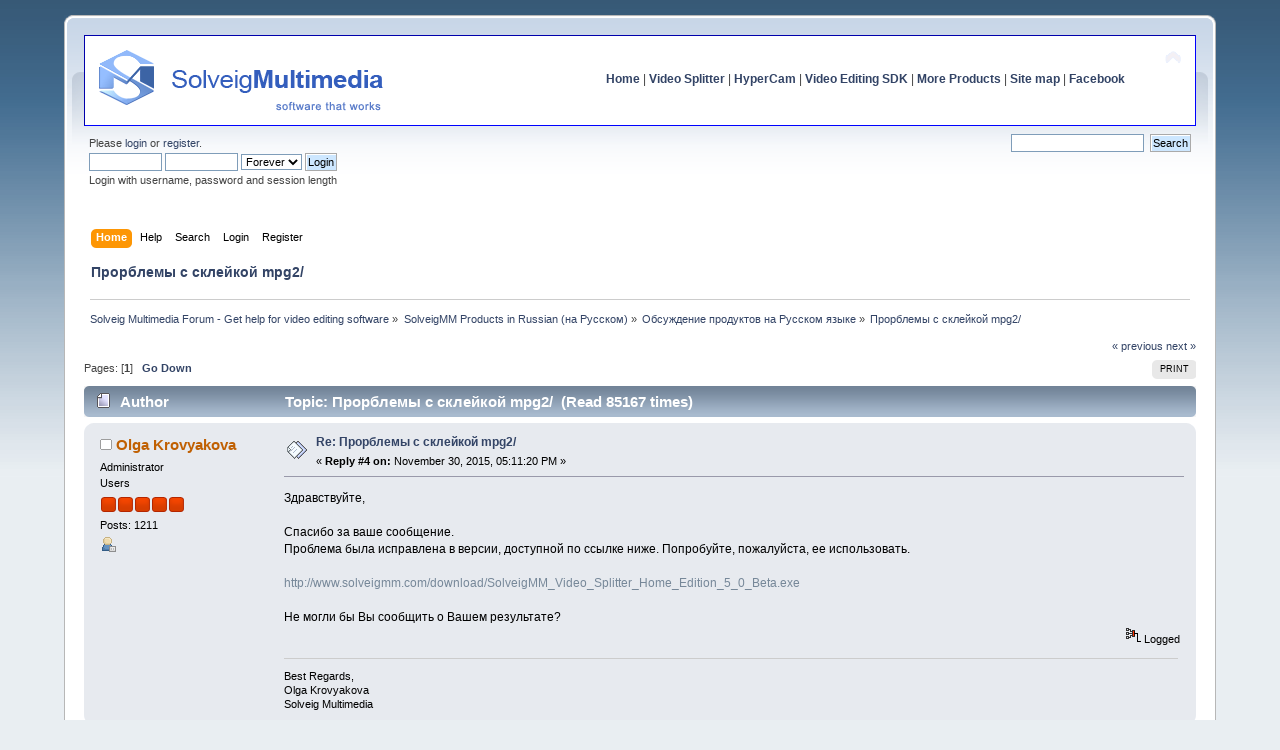

--- FILE ---
content_type: text/html; charset=UTF-8
request_url: https://www.solveigmm.com/forum/obsuzhdenie-produktov-na-russkom-yazyke/prorblemy-s-sklejkoj-mpg2/msg12224/?PHPSESSID=aognpsfjkijfqe5pm9jr6vbcn6
body_size: 7252
content:
<!DOCTYPE html PUBLIC "-//W3C//DTD XHTML 1.0 Transitional//EN" "http://www.w3.org/TR/xhtml1/DTD/xhtml1-transitional.dtd">
<html xmlns="http://www.w3.org/1999/xhtml">
<head>
	<meta http-equiv="Content-Type" content="text/html; charset=UTF-8" /><meta name="description" content="SolveigMM Support: How can we help you today? 🎯 Topic: Прорблемы с склейкой mpg2/. You can read the answer on the website 👉">
	<title>ᐈ Прорблемы с склейкой mpg2/ ➠ SolveigMM Forum</title>
	<meta name="robots" content="noindex" />
	<link rel="canonical" href="https://www.solveigmm.com/forum/obsuzhdenie-produktov-na-russkom-yazyke/prorblemy-s-sklejkoj-mpg2/?PHPSESSID=aognpsfjkijfqe5pm9jr6vbcn6" />
	<link rel="stylesheet" type="text/css" href="https://www.solveigmm.com/forum/Themes/default/css/index.css?rc3.1" />
	<link rel="stylesheet" type="text/css" href="https://www.solveigmm.com/forum/Themes/default/css/print.css?rc3.1" media="print" />
	<link rel="help" href="https://www.solveigmm.com/forum/help/?PHPSESSID=aognpsfjkijfqe5pm9jr6vbcn6" />
	<link rel="search" href="https://www.solveigmm.com/forum/search/?PHPSESSID=aognpsfjkijfqe5pm9jr6vbcn6" />
	<link rel="contents" href="https://www.solveigmm.com/forum/index.php?PHPSESSID=aognpsfjkijfqe5pm9jr6vbcn6" />
	<link rel="alternate" type="application/rss+xml" title="Solveig Multimedia Forum - Get help for video editing software - RSS" href="https://www.solveigmm.com/forum/.xml/?type=rss;PHPSESSID=aognpsfjkijfqe5pm9jr6vbcn6" />
	<link rel="prev" href="https://www.solveigmm.com/forum/obsuzhdenie-produktov-na-russkom-yazyke/prorblemy-s-sklejkoj-mpg2/?prev_next=prev;PHPSESSID=aognpsfjkijfqe5pm9jr6vbcn6" />
	<link rel="next" href="https://www.solveigmm.com/forum/obsuzhdenie-produktov-na-russkom-yazyke/prorblemy-s-sklejkoj-mpg2/?prev_next=next;PHPSESSID=aognpsfjkijfqe5pm9jr6vbcn6" />
	<link rel="index" href="https://www.solveigmm.com/forum/obsuzhdenie-produktov-na-russkom-yazyke/?PHPSESSID=aognpsfjkijfqe5pm9jr6vbcn6" />
	<link rel="stylesheet" type="text/css" href="https://www.solveigmm.com/forum/Themes/default/css/webkit.css" />
	<script type="text/javascript" src="https://www.solveigmm.com/forum/Themes/default/scripts/script.js?rc3.1"></script>
	<script type="text/javascript" src="https://www.solveigmm.com/forum/Themes/default/scripts/theme.js?rc3.1"></script>
	<script type="text/javascript"><!-- // --><![CDATA[
		var smf_theme_url = "https://www.solveigmm.com/forum/Themes/default";
		var smf_default_theme_url = "https://www.solveigmm.com/forum/Themes/default";
		var smf_images_url = "https://www.solveigmm.com/forum/Themes/default/images";
		var smf_scripturl = "https://www.solveigmm.com/forum/index.php?PHPSESSID=aognpsfjkijfqe5pm9jr6vbcn6&amp;";
		var smf_iso_case_folding = false;
		var smf_charset = "UTF-8";
		var ajax_notification_text = "Loading...";
		var ajax_notification_cancel_text = "Cancel";
	// ]]></script><script src="https://platform.twitter.com/widgets.js" async type="text/javascript"></script>
</head>
<body>

	<div id="header"><div class="frame">
		<div id="top_section">
			<div class="forumtitle">
				<a href="https://www.solveigmm.com"><img src="/forum/img/header_text.gif" alt="Solveig Multimedia Forum - Get help for video editing software" /></a>
			</div>
			<img id="upshrink" src="https://www.solveigmm.com/forum/Themes/default/images/upshrink.png" alt="*" title="Shrink or expand the header." style="display: none;" />
			<div id="siteslogan" class="align_right"><a style="font-weight: bold;" href="https://www.solveigmm.com/">Home</a>   |   <a style="font-weight: bold;" href="https://www.solveigmm.com/en/products/video-splitter/">Video Splitter</a>   |   <a style="font-weight: bold;" href="https://www.solveigmm.com/en/products/hypercam/">HyperCam</a>   |   <a style="font-weight: bold;" href="https://www.solveigmm.com/en/products/video-editing-sdk/">Video Editing SDK</a>   |   <a style="font-weight: bold;" href="https://www.solveigmm.com/en/products/comparison/">More Products</a>   |   <a style="font-weight: bold;" href="https://www.solveigmm.com/en/sitemap/">Site map</a>  |   <a style="font-weight: bold;" href="https://www.facebook.com/SolveigMultimedia">Facebook</a></div>
		</div>
		<div id="upper_section" class="middletext">
			<div class="user">
				<script type="text/javascript" src="https://www.solveigmm.com/forum/Themes/default/scripts/sha1.js"></script>
				<form id="guest_form" action="https://www.solveigmm.com/forum/login2/?PHPSESSID=aognpsfjkijfqe5pm9jr6vbcn6" method="post" accept-charset="UTF-8"  onsubmit="hashLoginPassword(this, 'caf49490a2870b8d02dcdc595ed11b33');">
					<div class="info">Please <a href="https://www.solveigmm.com/forum/login/?PHPSESSID=aognpsfjkijfqe5pm9jr6vbcn6">login</a> or <a href="https://www.solveigmm.com/forum/register/?PHPSESSID=aognpsfjkijfqe5pm9jr6vbcn6">register</a>.</div>
					<input type="text" name="user" size="10" class="input_text" />
					<input type="password" name="passwrd" size="10" class="input_password" />
					<select name="cookielength">
						<option value="60">1 Hour</option>
						<option value="1440">1 Day</option>
						<option value="10080">1 Week</option>
						<option value="43200">1 Month</option>
						<option value="-1" selected="selected">Forever</option>
					</select>
					<input type="submit" value="Login" class="button_submit" /><br />
					<div class="info">Login with username, password and session length</div>
					<input type="hidden" name="hash_passwrd" value="" />
				</form>
			</div>
			<div class="news normaltext">
				<form id="search_form" style="margin: 0;" action="https://www.solveigmm.com/forum/search2/?PHPSESSID=aognpsfjkijfqe5pm9jr6vbcn6" method="post" accept-charset="UTF-8">
					<input type="text" name="search" value="" class="input_text" />&nbsp;
					<input type="submit" name="submit" value="Search" class="button_submit" />
					<input type="hidden" name="advanced" value="0" />
					<input type="hidden" name="topic" value="4988" /></form>
			</div>
		</div>
		<br class="clear" />
		<script type="text/javascript"><!-- // --><![CDATA[
			var oMainHeaderToggle = new smc_Toggle({
				bToggleEnabled: true,
				bCurrentlyCollapsed: false,
				aSwappableContainers: [
					'upper_section'
				],
				aSwapImages: [
					{
						sId: 'upshrink',
						srcExpanded: smf_images_url + '/upshrink.png',
						altExpanded: 'Shrink or expand the header.',
						srcCollapsed: smf_images_url + '/upshrink2.png',
						altCollapsed: 'Shrink or expand the header.'
					}
				],
				oThemeOptions: {
					bUseThemeSettings: false,
					sOptionName: 'collapse_header',
					sSessionVar: 'cb485c7596b',
					sSessionId: 'caf49490a2870b8d02dcdc595ed11b33'
				},
				oCookieOptions: {
					bUseCookie: true,
					sCookieName: 'upshrink'
				}
			});
		// ]]></script>
		<div id="main_menu">
			<ul class="dropmenu" id="menu_nav">
				<li id="button_home">
					<a class="active firstlevel" href="https://www.solveigmm.com/forum/index.php?PHPSESSID=aognpsfjkijfqe5pm9jr6vbcn6">
						<span class="last firstlevel">Home</span>
					</a>
				</li>
				<li id="button_help">
					<a class="firstlevel" href="https://www.solveigmm.com/forum/help/?PHPSESSID=aognpsfjkijfqe5pm9jr6vbcn6">
						<span class="firstlevel">Help</span>
					</a>
				</li>
				<li id="button_search">
					<a class="firstlevel" href="https://www.solveigmm.com/forum/search/?PHPSESSID=aognpsfjkijfqe5pm9jr6vbcn6">
						<span class="firstlevel">Search</span>
					</a>
				</li>
				<li id="button_login">
					<a class="firstlevel" href="https://www.solveigmm.com/forum/login/?PHPSESSID=aognpsfjkijfqe5pm9jr6vbcn6">
						<span class="firstlevel">Login</span>
					</a>
				</li>
				<li id="button_register">
					<a class="firstlevel" href="https://www.solveigmm.com/forum/register/?PHPSESSID=aognpsfjkijfqe5pm9jr6vbcn6">
						<span class="last firstlevel">Register</span>
					</a>
				</li>
			</ul>
		</div>
        <h1 class="updated">Прорблемы с склейкой mpg2/</h1>
			<!--br class="clear" /-->
	<div class="navigate_section">
		<ul>
			<li>
				<a href="https://www.solveigmm.com/forum/index.php?PHPSESSID=aognpsfjkijfqe5pm9jr6vbcn6"><span>Solveig Multimedia Forum - Get help for video editing software</span></a> &#187;
			</li>
			<li>
				<a href="https://www.solveigmm.com/forum/index.php?PHPSESSID=aognpsfjkijfqe5pm9jr6vbcn6#c31"><span>SolveigMM Products in Russian (&#1085;&#1072; &#1056;&#1091;&#1089;&#1089;&#1082;&#1086;&#1084;)</span></a> &#187;
			</li>
			<li>
				<a href="https://www.solveigmm.com/forum/obsuzhdenie-produktov-na-russkom-yazyke/?PHPSESSID=aognpsfjkijfqe5pm9jr6vbcn6"><span>&#1054;&#1073;&#1089;&#1091;&#1078;&#1076;&#1077;&#1085;&#1080;&#1077; &#1087;&#1088;&#1086;&#1076;&#1091;&#1082;&#1090;&#1086;&#1074; &#1085;&#1072; &#1056;&#1091;&#1089;&#1089;&#1082;&#1086;&#1084; &#1103;&#1079;&#1099;&#1082;&#1077;</span></a> &#187;
			</li>
			<li class="last">
				<a href="https://www.solveigmm.com/forum/obsuzhdenie-produktov-na-russkom-yazyke/prorblemy-s-sklejkoj-mpg2/?PHPSESSID=aognpsfjkijfqe5pm9jr6vbcn6"><span>Прорблемы с склейкой mpg2/</span></a>
			</li>
		</ul>
	</div>
	</div></div>
	<div id="content_section"><div class="frame">
		<div id="main_content_section">
			<a id="top"></a>
			<a id="msg12327"></a>
			<div class="pagesection">
				<div class="nextlinks"><a href="https://www.solveigmm.com/forum/obsuzhdenie-produktov-na-russkom-yazyke/prorblemy-s-sklejkoj-mpg2/?prev_next=prev;PHPSESSID=aognpsfjkijfqe5pm9jr6vbcn6#new">&laquo; previous</a> <a href="https://www.solveigmm.com/forum/obsuzhdenie-produktov-na-russkom-yazyke/prorblemy-s-sklejkoj-mpg2/?prev_next=next;PHPSESSID=aognpsfjkijfqe5pm9jr6vbcn6#new">next &raquo;</a></div>
		<div class="buttonlist align_right">
			<ul><li><a class="button_strip_print" href="https://www.solveigmm.com/forum/obsuzhdenie-produktov-na-russkom-yazyke/prorblemy-s-sklejkoj-mpg2/?action=printpage;PHPSESSID=aognpsfjkijfqe5pm9jr6vbcn6" rel="new_win nofollow"><span class="last">Print</span></a></li>
			</ul>
		</div>
				<div class="pagelinks align_left">Pages: [<strong>1</strong>]   &nbsp;&nbsp;<a href="#lastPost"><strong>Go Down</strong></a></div>
			</div>
			<div id="forumposts">
				<div class="cat_bar">
					<div class="h2catbgupdated">
						<img src="https://www.solveigmm.com/forum/Themes/default/images/topic/normal_post.gif" align="bottom" alt="" />
						<span id="author">Author</span>
						<span id="top_subject">Topic: Прорблемы с склейкой mpg2/ &nbsp;(Read 85167 times)</span>
					</div>
				</div>
				<form action="https://www.solveigmm.com/forum/obsuzhdenie-produktov-na-russkom-yazyke/prorblemy-s-sklejkoj-mpg2/?action=quickmod2;PHPSESSID=aognpsfjkijfqe5pm9jr6vbcn6" method="post" accept-charset="UTF-8" name="quickModForm" id="quickModForm" style="margin: 0;" onsubmit="return oQuickModify.bInEditMode ? oQuickModify.modifySave('caf49490a2870b8d02dcdc595ed11b33', 'cb485c7596b') : false">
				<div class="windowbg">
					<span class="topslice"><span></span></span>
					<div class="post_wrapper">
						<div class="poster">
							<div class="h3updated">
								<img src="https://www.solveigmm.com/forum/Themes/default/images/useroff.gif" alt="Offline" />
								<a href="https://www.solveigmm.com/forum/profile/?u=21964;PHPSESSID=aognpsfjkijfqe5pm9jr6vbcn6" title="View the profile of Olga Krovyakova">Olga Krovyakova</a>
							</div>
							<ul class="reset smalltext" id="msg_12327_extra_info">
								<li class="membergroup">Administrator</li>
								<li class="postgroup">Users</li>
								<li class="stars"><img src="https://www.solveigmm.com/forum/Themes/default/images/staradmin.gif" alt="*" border="0" /><img src="https://www.solveigmm.com/forum/Themes/default/images/staradmin.gif" alt="*" border="0" /><img src="https://www.solveigmm.com/forum/Themes/default/images/staradmin.gif" alt="*" border="0" /><img src="https://www.solveigmm.com/forum/Themes/default/images/staradmin.gif" alt="*" border="0" /><img src="https://www.solveigmm.com/forum/Themes/default/images/staradmin.gif" alt="*" border="0" /></li>
								<li class="postcount">Posts: 1211</li>
								<li class="profile">
									<ul>
										<li><a href="https://www.solveigmm.com/forum/profile/?u=21964;PHPSESSID=aognpsfjkijfqe5pm9jr6vbcn6"><img src="https://www.solveigmm.com/forum/Themes/default/images/icons/profile_sm.gif" alt="View Profile" title="View Profile" border="0" /></a></li>
									</ul>
								</li>
							</ul>
						</div>
						<div class="postarea">
							<div class="flow_hidden">
								<div class="keyinfo">
									<div class="messageicon">
										<img src="https://www.solveigmm.com/forum/Themes/default/images/post/xx.gif" alt="" border="0" />
									</div>
									<div class="h4updated" id="subject_12327">
										<a href="https://www.solveigmm.com/forum/obsuzhdenie-produktov-na-russkom-yazyke/prorblemy-s-sklejkoj-mpg2/msg12327/?PHPSESSID=aognpsfjkijfqe5pm9jr6vbcn6#msg12327" rel="nofollow">Re: Прорблемы с склейкой mpg2/</a>
									</div>
									<div class="smalltext">&#171; <strong>Reply #4 on:</strong> November 30, 2015, 05:11:20 PM &#187;</div>
									<div id="msg_12327_quick_mod"></div>
								</div>
							</div>
							<div class="post">
								<div class="inner" id="msg_12327">Здравствуйте, <br /><br />Спасибо за ваше сообщение. <br />Проблема была исправлена в версии, доступной по ссылке ниже. Попробуйте, пожалуйста, ее использовать. <br /><br /><a href="http://www.solveigmm.com/download/SolveigMM_Video_Splitter_Home_Edition_5_0_Beta.exe" class="bbc_link new_win" target="_blank">http://www.solveigmm.com/download/SolveigMM_Video_Splitter_Home_Edition_5_0_Beta.exe</a><br /><br />Не могли бы Вы сообщить о Вашем результате?</div>
							</div>
						</div>
						<div class="moderatorbar">
							<div class="smalltext modified" id="modified_12327">
							</div>
							<div class="smalltext reportlinks">
								<img src="https://www.solveigmm.com/forum/Themes/default/images/ip.gif" alt="" border="0" />
								Logged
							</div>
							<div class="signature" id="msg_12327_signature">Best Regards, <br />Olga Krovyakova<br />Solveig Multimedia</div>
						</div>
					</div>
					<span class="botslice"><span></span></span>
				</div>
					<hr class="post_separator" />
					<a id="msg12326"></a>
				<div class="windowbg2">
					<span class="topslice"><span></span></span>
					<div class="post_wrapper">
						<div class="poster">
							<div class="h3updated">
								<img src="https://www.solveigmm.com/forum/Themes/default/images/useroff.gif" alt="Offline" />
								<a href="https://www.solveigmm.com/forum/profile/?u=38273;PHPSESSID=aognpsfjkijfqe5pm9jr6vbcn6" title="View the profile of djgoodwin">djgoodwin</a>
							</div>
							<ul class="reset smalltext" id="msg_12326_extra_info">
								<li class="postgroup">Users</li>
								<li class="stars"><img src="https://www.solveigmm.com/forum/Themes/default/images/star.gif" alt="*" border="0" /></li>
								<li class="postcount">Posts: 4</li>
								<li class="profile">
									<ul>
										<li><a href="https://www.solveigmm.com/forum/profile/?u=38273;PHPSESSID=aognpsfjkijfqe5pm9jr6vbcn6"><img src="https://www.solveigmm.com/forum/Themes/default/images/icons/profile_sm.gif" alt="View Profile" title="View Profile" border="0" /></a></li>
									</ul>
								</li>
							</ul>
						</div>
						<div class="postarea">
							<div class="flow_hidden">
								<div class="keyinfo">
									<div class="messageicon">
										<img src="https://www.solveigmm.com/forum/Themes/default/images/post/xx.gif" alt="" border="0" />
									</div>
									<div class="h4updated" id="subject_12326">
										<a href="https://www.solveigmm.com/forum/obsuzhdenie-produktov-na-russkom-yazyke/prorblemy-s-sklejkoj-mpg2/msg12326/?PHPSESSID=aognpsfjkijfqe5pm9jr6vbcn6#msg12326" rel="nofollow">Re: Прорблемы с склейкой mpg2/</a>
									</div>
									<div class="smalltext">&#171; <strong>Reply #3 on:</strong> November 30, 2015, 03:20:40 AM &#187;</div>
									<div id="msg_12326_quick_mod"></div>
								</div>
							</div>
							<div class="post">
								<div class="inner" id="msg_12326">Добрый день, столкнулся с такой же проблемой - не склеивает мои mpeg2, зависает после рендера первого же куска<br />они у меня получаются из захваченного видео тв тюнером Aver media mce 116 plus<br />В нем железный мпег2 кодер, <br />Скажите, будет ли решена данная проблема ?</div>
							</div>
						</div>
						<div class="moderatorbar">
							<div class="smalltext modified" id="modified_12326">
							</div>
							<div class="smalltext reportlinks">
								<img src="https://www.solveigmm.com/forum/Themes/default/images/ip.gif" alt="" border="0" />
								Logged
							</div>
						</div>
					</div>
					<span class="botslice"><span></span></span>
				</div>
					<hr class="post_separator" />
					<a id="msg12227"></a>
				<div class="windowbg">
					<span class="topslice"><span></span></span>
					<div class="post_wrapper">
						<div class="poster">
							<div class="h3updated">
								<img src="https://www.solveigmm.com/forum/Themes/default/images/useroff.gif" alt="Offline" />
								<a href="https://www.solveigmm.com/forum/profile/?u=20060;PHPSESSID=aognpsfjkijfqe5pm9jr6vbcn6" title="View the profile of Maxim.Sakhankov">Maxim.Sakhankov</a>
							</div>
							<ul class="reset smalltext" id="msg_12227_extra_info">
								<li class="membergroup">Administrator</li>
								<li class="postgroup">Users</li>
								<li class="stars"><img src="https://www.solveigmm.com/forum/Themes/default/images/staradmin.gif" alt="*" border="0" /><img src="https://www.solveigmm.com/forum/Themes/default/images/staradmin.gif" alt="*" border="0" /><img src="https://www.solveigmm.com/forum/Themes/default/images/staradmin.gif" alt="*" border="0" /><img src="https://www.solveigmm.com/forum/Themes/default/images/staradmin.gif" alt="*" border="0" /><img src="https://www.solveigmm.com/forum/Themes/default/images/staradmin.gif" alt="*" border="0" /></li>
								<li class="postcount">Posts: 300</li>
								<li class="profile">
									<ul>
										<li><a href="https://www.solveigmm.com/forum/profile/?u=20060;PHPSESSID=aognpsfjkijfqe5pm9jr6vbcn6"><img src="https://www.solveigmm.com/forum/Themes/default/images/icons/profile_sm.gif" alt="View Profile" title="View Profile" border="0" /></a></li>
									</ul>
								</li>
							</ul>
						</div>
						<div class="postarea">
							<div class="flow_hidden">
								<div class="keyinfo">
									<div class="messageicon">
										<img src="https://www.solveigmm.com/forum/Themes/default/images/post/xx.gif" alt="" border="0" />
									</div>
									<div class="h4updated" id="subject_12227">
										<a href="https://www.solveigmm.com/forum/obsuzhdenie-produktov-na-russkom-yazyke/prorblemy-s-sklejkoj-mpg2/msg12227/?PHPSESSID=aognpsfjkijfqe5pm9jr6vbcn6#msg12227" rel="nofollow">Re: Прорблемы с склейкой mpg2/</a>
									</div>
									<div class="smalltext">&#171; <strong>Reply #2 on:</strong> August 18, 2015, 04:38:56 PM &#187;</div>
									<div id="msg_12227_quick_mod"></div>
								</div>
							</div>
							<div class="post">
								<div class="inner" id="msg_12227">Здравствуйте Art,<br />Спасибо за ваше обращение и файлы.<br /><br />Проблему воспроизвели, когда будет доступно решение, я напишу в этой теме.</div>
							</div>
						</div>
						<div class="moderatorbar">
							<div class="smalltext modified" id="modified_12227">
							</div>
							<div class="smalltext reportlinks">
								<img src="https://www.solveigmm.com/forum/Themes/default/images/ip.gif" alt="" border="0" />
								Logged
							</div>
						</div>
					</div>
					<span class="botslice"><span></span></span>
				</div>
					<hr class="post_separator" />
					<a id="msg12224"></a>
				<div class="windowbg2">
					<span class="topslice"><span></span></span>
					<div class="post_wrapper">
						<div class="poster">
							<div class="h3updated">
								<img src="https://www.solveigmm.com/forum/Themes/default/images/useroff.gif" alt="Offline" />
								<a href="https://www.solveigmm.com/forum/profile/?u=38224;PHPSESSID=aognpsfjkijfqe5pm9jr6vbcn6" title="View the profile of Art">Art</a>
							</div>
							<ul class="reset smalltext" id="msg_12224_extra_info">
								<li class="postgroup">Users</li>
								<li class="stars"><img src="https://www.solveigmm.com/forum/Themes/default/images/star.gif" alt="*" border="0" /></li>
								<li class="postcount">Posts: 1</li>
								<li class="profile">
									<ul>
										<li><a href="https://www.solveigmm.com/forum/profile/?u=38224;PHPSESSID=aognpsfjkijfqe5pm9jr6vbcn6"><img src="https://www.solveigmm.com/forum/Themes/default/images/icons/profile_sm.gif" alt="View Profile" title="View Profile" border="0" /></a></li>
									</ul>
								</li>
							</ul>
						</div>
						<div class="postarea">
							<div class="flow_hidden">
								<div class="keyinfo">
									<div class="messageicon">
										<img src="https://www.solveigmm.com/forum/Themes/default/images/post/xx.gif" alt="" border="0" />
									</div>
									<div class="h4updated" id="subject_12224">
										<a href="https://www.solveigmm.com/forum/obsuzhdenie-produktov-na-russkom-yazyke/prorblemy-s-sklejkoj-mpg2/msg12224/?PHPSESSID=aognpsfjkijfqe5pm9jr6vbcn6#msg12224" rel="nofollow">Прорблемы с склейкой mpg2/</a>
									</div>
									<div class="smalltext">&#171; <strong>Reply #1 on:</strong> August 17, 2015, 04:16:35 PM &#187;</div>
									<div id="msg_12224_quick_mod"></div>
								</div>
							</div>
							<div class="post">
								<div class="inner" id="msg_12224">Не&nbsp; могу произвести склейку файлов. Все вроде делает но на выходе только первый файл из списка склейки. Файлы в mpeg 2. Размер файла после склейки примерно как у 1 файла в списке менеджера склейки.<br />Работаю в в менеджере склейки SolveigMM Video Splitter Business Edition<br />Installation version 5. 0. 1503. 17<br />Version 5. 0. 1503. 17<br />Status: registered<br />Ссылка на файлы https://cloud.mail.ru/public/2VfC/fpc86DmiD<br /></div>
							</div>
						</div>
						<div class="moderatorbar">
							<div class="smalltext modified" id="modified_12224">
								&#171; <em>Last Edit: August 17, 2015, 05:34:20 PM by Art</em> &#187;
							</div>
							<div class="smalltext reportlinks">
								<img src="https://www.solveigmm.com/forum/Themes/default/images/ip.gif" alt="" border="0" />
								Logged
							</div>
						</div>
					</div>
					<span class="botslice"><span></span></span>
				</div>
					<hr class="post_separator" />
				</form>
			</div>
			<a id="lastPost"></a>
			<div class="pagesection">
				
		<div class="buttonlist align_right">
			<ul><li><a class="button_strip_print" href="https://www.solveigmm.com/forum/obsuzhdenie-produktov-na-russkom-yazyke/prorblemy-s-sklejkoj-mpg2/?action=printpage;PHPSESSID=aognpsfjkijfqe5pm9jr6vbcn6" rel="new_win nofollow"><span class="last">Print</span></a></li>
			</ul>
		</div>
				<div class="pagelinks align_left">Pages: [<strong>1</strong>]   &nbsp;&nbsp;<a href="#top"><strong>Go Up</strong></a></div>
				<div class="nextlinks_bottom"><a href="https://www.solveigmm.com/forum/obsuzhdenie-produktov-na-russkom-yazyke/prorblemy-s-sklejkoj-mpg2/?prev_next=prev;PHPSESSID=aognpsfjkijfqe5pm9jr6vbcn6#new">&laquo; previous</a> <a href="https://www.solveigmm.com/forum/obsuzhdenie-produktov-na-russkom-yazyke/prorblemy-s-sklejkoj-mpg2/?prev_next=next;PHPSESSID=aognpsfjkijfqe5pm9jr6vbcn6#new">next &raquo;</a></div>
			</div>
	<div class="navigate_section">
		<ul>
			<li>
				<a href="https://www.solveigmm.com/forum/index.php?PHPSESSID=aognpsfjkijfqe5pm9jr6vbcn6"><span>Solveig Multimedia Forum - Get help for video editing software</span></a> &#187;
			</li>
			<li>
				<a href="https://www.solveigmm.com/forum/index.php?PHPSESSID=aognpsfjkijfqe5pm9jr6vbcn6#c31"><span>SolveigMM Products in Russian (&#1085;&#1072; &#1056;&#1091;&#1089;&#1089;&#1082;&#1086;&#1084;)</span></a> &#187;
			</li>
			<li>
				<a href="https://www.solveigmm.com/forum/obsuzhdenie-produktov-na-russkom-yazyke/?PHPSESSID=aognpsfjkijfqe5pm9jr6vbcn6"><span>&#1054;&#1073;&#1089;&#1091;&#1078;&#1076;&#1077;&#1085;&#1080;&#1077; &#1087;&#1088;&#1086;&#1076;&#1091;&#1082;&#1090;&#1086;&#1074; &#1085;&#1072; &#1056;&#1091;&#1089;&#1089;&#1082;&#1086;&#1084; &#1103;&#1079;&#1099;&#1082;&#1077;</span></a> &#187;
			</li>
			<li class="last">
				<a href="https://www.solveigmm.com/forum/obsuzhdenie-produktov-na-russkom-yazyke/prorblemy-s-sklejkoj-mpg2/?PHPSESSID=aognpsfjkijfqe5pm9jr6vbcn6"><span>Прорблемы с склейкой mpg2/</span></a>
			</li>
		</ul>
	</div>
			<div id="moderationbuttons"></div>
			<div class="plainbox" style="text-align: right;" id="display_jump_to">&nbsp;</div>
		<br class="clear" />
				<script type="text/javascript" src="https://www.solveigmm.com/forum/Themes/default/scripts/topic.js"></script>
				<script type="text/javascript"><!-- // --><![CDATA[
					if ('XMLHttpRequest' in window)
					{
						var oQuickModify = new QuickModify({
							sScriptUrl: smf_scripturl,
							bShowModify: true,
							iTopicId: 4988,
							sTemplateBodyEdit: '\n\t\t\t\t\t\t\t\t<div id="quick_edit_body_container" style="width: 90%">\n\t\t\t\t\t\t\t\t\t<div id="error_box" style="padding: 4px;" class="error"><' + '/div>\n\t\t\t\t\t\t\t\t\t<textarea class="editor" name="message" rows="12" style="width: 100%; margin-bottom: 10px;" tabindex="1">%body%<' + '/textarea><br />\n\t\t\t\t\t\t\t\t\t<input type="hidden" name="cb485c7596b" value="caf49490a2870b8d02dcdc595ed11b33" />\n\t\t\t\t\t\t\t\t\t<input type="hidden" name="topic" value="4988" />\n\t\t\t\t\t\t\t\t\t<input type="hidden" name="msg" value="%msg_id%" />\n\t\t\t\t\t\t\t\t\t<div class="righttext">\n\t\t\t\t\t\t\t\t\t\t<input type="submit" name="post" value="Save" tabindex="2" onclick="return oQuickModify.modifySave(\'caf49490a2870b8d02dcdc595ed11b33\', \'cb485c7596b\');" accesskey="s" class="button_submit" />&nbsp;&nbsp;<input type="submit" name="cancel" value="Cancel" tabindex="3" onclick="return oQuickModify.modifyCancel();" class="button_submit" />\n\t\t\t\t\t\t\t\t\t<' + '/div>\n\t\t\t\t\t\t\t\t<' + '/div>',
							sTemplateSubjectEdit: '<input type="text" style="width: 90%;" name="subject" value="%subject%" size="80" maxlength="80" tabindex="4" class="input_text" />',
							sTemplateBodyNormal: '%body%',
							sTemplateSubjectNormal: '<a hr' + 'ef="https://www.solveigmm.com/forum/index.php?PHPSESSID=aognpsfjkijfqe5pm9jr6vbcn6&amp;' + '?topic=4988.msg%msg_id%#msg%msg_id%" rel="nofollow">%subject%<' + '/a>',
							sTemplateTopSubject: 'Topic: %subject% &nbsp;(Read 85167 times)',
							sErrorBorderStyle: '1px solid red'
						});

						aJumpTo[aJumpTo.length] = new JumpTo({
							sContainerId: "display_jump_to",
							sJumpToTemplate: "<label class=\"smalltext\" for=\"%select_id%\">Jump to:<" + "/label> %dropdown_list%",
							iCurBoardId: 121,
							iCurBoardChildLevel: 0,
							sCurBoardName: "&amp;#1054;&amp;#1073;&amp;#1089;&amp;#1091;&amp;#1078;&amp;#1076;&amp;#1077;&amp;#1085;&amp;#1080;&amp;#1077; &amp;#1087;&amp;#1088;&amp;#1086;&amp;#1076;&amp;#1091;&amp;#1082;&amp;#1090;&amp;#1086;&amp;#1074; &amp;#1085;&amp;#1072; &amp;#1056;&amp;#1091;&amp;#1089;&amp;#1089;&amp;#1082;&amp;#1086;&amp;#1084; &amp;#1103;&amp;#1079;&amp;#1099;&amp;#1082;&amp;#1077;",
							sBoardChildLevelIndicator: "==",
							sBoardPrefix: "=> ",
							sCatSeparator: "-----------------------------",
							sCatPrefix: "",
							sGoButtonLabel: "go"
						});

						aIconLists[aIconLists.length] = new IconList({
							sBackReference: "aIconLists[" + aIconLists.length + "]",
							sIconIdPrefix: "msg_icon_",
							sScriptUrl: smf_scripturl,
							bShowModify: true,
							iBoardId: 121,
							iTopicId: 4988,
							sSessionId: "caf49490a2870b8d02dcdc595ed11b33",
							sSessionVar: "cb485c7596b",
							sLabelIconList: "Message Icon",
							sBoxBackground: "transparent",
							sBoxBackgroundHover: "#ffffff",
							iBoxBorderWidthHover: 1,
							sBoxBorderColorHover: "#adadad" ,
							sContainerBackground: "#ffffff",
							sContainerBorder: "1px solid #adadad",
							sItemBorder: "1px solid #ffffff",
							sItemBorderHover: "1px dotted gray",
							sItemBackground: "transparent",
							sItemBackgroundHover: "#e0e0f0"
						});
					}
				// ]]></script>
		</div>
	</div></div>
	<div id="footer_section"><div class="frame">
		<ul class="reset">
			<li class="copyright">
		<span class="smalltext" style="display: inline; visibility: visible; font-family: Verdana, Arial, sans-serif;"><a href="http://www.simplemachines.org/" title="Simple Machines Forum" target="_blank" class="new_win">Powered by SMF 2.0 RC3</a> |
 <a href="http://www.simplemachines.org/about/copyright.php" title="Free Forum Software" target="_blank" class="new_win">SMF &copy; 2006&ndash;2010, Simple Machines LLC</a> | 
 <a style="font-size: 12px;" href="https://www.solveigmm.com/">Free video edit software</a>
		</span></li>
			<li><a id="button_xhtml" href="http://validator.w3.org/check/referer" target="_blank" class="new_win" title="Valid XHTML 1.0!"><span>XHTML</span></a></li>
			<li><a id="button_rss" href="https://www.solveigmm.com/forum/.xml/?type=rss;PHPSESSID=aognpsfjkijfqe5pm9jr6vbcn6" class="new_win"><span>RSS</span></a></li>
			<li class="last"><a id="button_wap2" href="https://www.solveigmm.com/forum/index.php?wap2;PHPSESSID=aognpsfjkijfqe5pm9jr6vbcn6" class="new_win"><span>WAP2</span></a></li>
		</ul>
	</div></div>
	
		<script type="text/javascript"><!-- // --><![CDATA[
			var _gaq = _gaq || [];
			_gaq.push(['_setAccount', 'UA-2751768-1']);
			_gaq.push(['_trackPageview']);

			(function() {
				var ga = document.createElement('script'); ga.type = 'text/javascript'; ga.async = true;
				ga.src = ('https:' == document.location.protocol ? 'https://ssl' : 'http://www') + '.google-analytics.com/ga.js';
				var s = document.getElementsByTagName('script')[0]; s.parentNode.insertBefore(ga, s);
			})();
		// ]]></script></body></html>